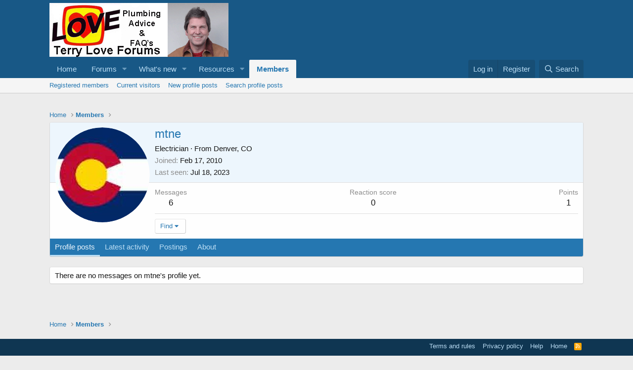

--- FILE ---
content_type: text/html; charset=utf-8
request_url: https://www.google.com/recaptcha/api2/aframe
body_size: 268
content:
<!DOCTYPE HTML><html><head><meta http-equiv="content-type" content="text/html; charset=UTF-8"></head><body><script nonce="QaYT8HU00p-NvXAzhTR_9g">/** Anti-fraud and anti-abuse applications only. See google.com/recaptcha */ try{var clients={'sodar':'https://pagead2.googlesyndication.com/pagead/sodar?'};window.addEventListener("message",function(a){try{if(a.source===window.parent){var b=JSON.parse(a.data);var c=clients[b['id']];if(c){var d=document.createElement('img');d.src=c+b['params']+'&rc='+(localStorage.getItem("rc::a")?sessionStorage.getItem("rc::b"):"");window.document.body.appendChild(d);sessionStorage.setItem("rc::e",parseInt(sessionStorage.getItem("rc::e")||0)+1);localStorage.setItem("rc::h",'1768375401856');}}}catch(b){}});window.parent.postMessage("_grecaptcha_ready", "*");}catch(b){}</script></body></html>